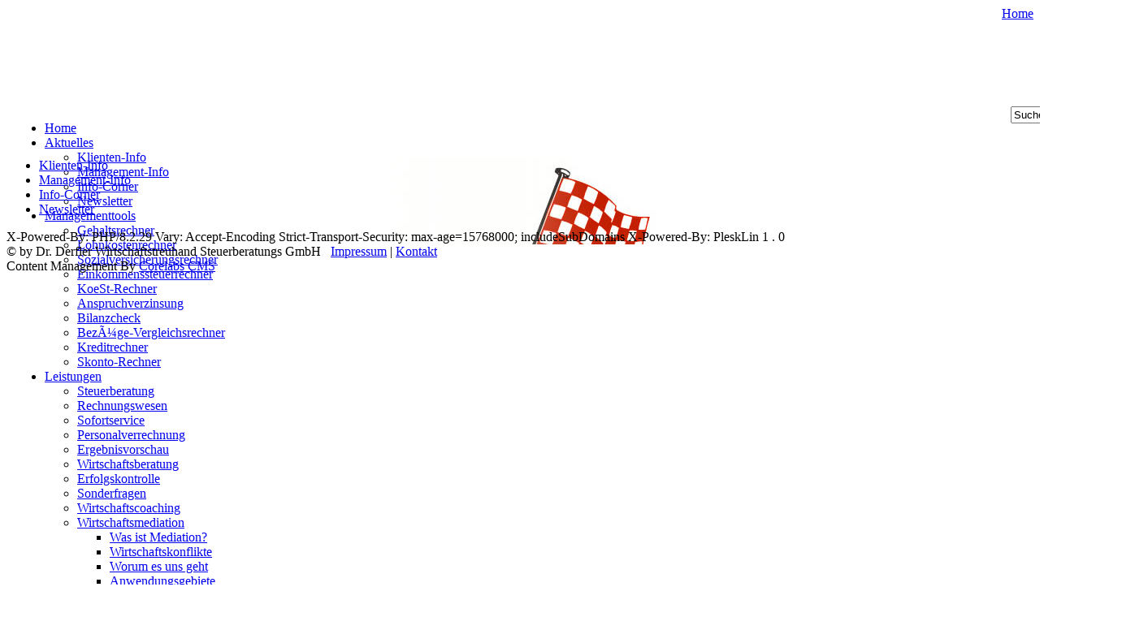

--- FILE ---
content_type: text/html; charset=utf-8
request_url: http://wirtschaftsmediation.co.at/index.php?section=basic&action=script_aktuelles&kicat=12&navcat=12
body_size: 3586
content:
<!DOCTYPE html PUBLIC "-//W3C//DTD XHTML 1.0 Transitional//EN"
   "http://www.w3.org/TR/xhtml1/DTD/xhtml1-transitional.dtd">
<html xmlns="http://www.w3.org/1999/xhtml" xml:lang="en" lang="en">
<head>
<title>Newsletter  - Steuerberatung Derfler</title>
<meta http-equiv="Content-Type" content="text/html; charset=utf-8"/>
		<script language='Javascript' type='Text/Javascript' src='/js/front.js'></script>
		<script language='Javascript' type='Text/Javascript' src='/js/mootools.js'></script>
		<script language='Javascript' type='Text/Javascript' src='/js/mootools_more.js'></script>
		<link href="/styles_front/derfler/layout_2col_right_13.css" rel="stylesheet" type="text/css"/>
		<script language='Javascript' type='Text/Javascript' src='/js/slimbox.js'></script>
		<link rel="stylesheet" type="text/css" href="/styles_front/derfler/slimbox.css" media="screen" />
		<!--[if lte IE 7]>
		<link href="/styles_front/derfler/patches/patch_2col_right_13.css" rel="stylesheet" type="text/css" />
		<![endif]-->
</head>
<script type = 'text/javascript'>
			show_ajax_mode= "";
		
<!--//--><![CDATA[//><!--

sfHover = function() {
	var sfEls = document.getElementById("dropdown").getElementsByTagName("LI");
	for (var i=0; i<sfEls.length; i++) {
		sfEls[i].onmouseover=function() {
			this.className+=" sfhover";
		}
		sfEls[i].onmouseout=function() {
			this.className=this.className.replace(new RegExp(" sfhover\\b"), "");
		}
	}
}
if (window.attachEvent) window.attachEvent("onload", sfHover);
//--><!]]>



</script>
<body>
<div id="page_margins">
	<div id='tooltip' class='tooltip'><span id='tooltip_text'></span></div>
	<div id="page">
	<div id="header" style="background-image: url('/styles_front/derfler/head_derfler_bg.jpg');background-repeat:repeat-y;height:125px;padding:0px;">

			<div id="topnav" style="float:right;">
				<span><a href="/index.php">Home</a></span> 
			</div>
		<div class="search" style="float:right;width:169px;background-color:#FFF;padding:0px;position:relative;left:180px;top:123px;">
	   		<form method="get" action="/index.php"><input type="hidden" name="section" value="basic" />
	   		<input type="hidden" name="action" value="search_list" /><input type="hidden" name="form_sort_by" value="relevance" /><input type="hidden" name="form_order_by" value="desc" />
	   		<input type="text" name="keywords" id="keywords" value="Suche" onclick="toggle_search_text('keywords','Suche');" style="width:140px;float:left;"/><input type="image" src="/styles_front/derfler/search.gif" style="float:right;margin-top:2px;"/>
	   		</form>
	   </div>
				
</div>

		<!-- begin: main navigation #nav -->
		<div id="nav"> <a id="navigation" name="navigation"></a>
			<!-- skiplink anchor: navigation -->
			<div id="nav_main">
			
			
			<ul id="dropdown" style='height:30px;margin-left:7px;margin-right:8px;width:100%;'>
		
		
		
		
				 
		
		
						<li id=""  ><a href="/index.php">Home</a>
																			<ul></ul>
					</li>
					
					
						<li id=""  class="active" ><a href="/index.php?section=basic&action=script_aktuelles">Aktuelles</a>
																			<ul>								<li>
									<a href="/index.php?section=basic&action=script_aktuelles&kicat=1&navcat=1"   onmouseover="tooltip('Steuerliche Neuerungen - Informationen auf dem neuesten Stand','');" onmouseout="tooltip_out()">Klienten-Info</a>
																												<ul class="level_3">										</ul>
								</li>
															<li>
									<a href="/index.php?section=basic&action=script_aktuelles&kicat=80&navcat=80"   onmouseover="tooltip('Rechtliche Neuerungen fÃ¼r das Management','');" onmouseout="tooltip_out()">Management-Info</a>
																												<ul class="level_3">										</ul>
								</li>
															<li>
									<a href="/index.php?section=basic&action=script_aktuelles&kicat=41&navcat=41"   onmouseover="tooltip('Tabellen / Entscheidungshilfen / Formulare','');" onmouseout="tooltip_out()">Info-Corner</a>
																												<ul class="level_3">										</ul>
								</li>
															<li>
									<a href="/index.php?section=basic&action=script_aktuelles&kicat=12&navcat=12"   onmouseover="tooltip('Kostenlos abonnieren','');" onmouseout="tooltip_out()">Newsletter</a>
																												<ul class="level_3">										</ul>
								</li>
							</ul>
					</li>
					
					
						<li id=""  ><a href="/content/lohnkostenrechner">Managementtools</a>
																			<ul>								<li>
									<a href="/index.php?section=basic&action=script_aktuelles&kicat=9&rcat=gehalt"   >Gehaltsrechner</a>
																												<ul class="level_3">										</ul>
								</li>
															<li>
									<a href="/index.php?section=basic&action=script_aktuelles&rcat=lohnkost&kicat=9&navcat=9"   >Lohnkostenrechner</a>
																												<ul class="level_3">										</ul>
								</li>
															<li>
									<a href="/index.php?section=basic&action=script_aktuelles&rcat=sv&kicat=9&navcat=9"   >Sozialversicherungsrechner</a>
																												<ul class="level_3">										</ul>
								</li>
															<li>
									<a href="/index.php?section=basic&action=script_aktuelles&rcat=est&kicat=9&navcat=9"   >Einkommenssteuerrechner</a>
																												<ul class="level_3">										</ul>
								</li>
															<li>
									<a href="/index.php?section=basic&action=script_aktuelles&rcat=koest&kicat=9&navcat=9"   >KoeSt-Rechner</a>
																												<ul class="level_3">										</ul>
								</li>
															<li>
									<a href="/index.php?section=basic&action=script_aktuelles&rcat=anspr&kicat=9&navcat=9"   >Anspruchverzinsung</a>
																												<ul class="level_3">										</ul>
								</li>
															<li>
									<a href="/index.php?section=basic&action=script_aktuelles&rcat=bilanz&kicat=9&navcat=9"   >Bilanzcheck</a>
																												<ul class="level_3">										</ul>
								</li>
															<li>
									<a href="/index.php?section=basic&action=script_aktuelles&kicat=9&rcat=vergleich"   >BezÃ¼ge-Vergleichsrechner</a>
																												<ul class="level_3">										</ul>
								</li>
															<li>
									<a href="/index.php?section=basic&action=script_aktuelles&rcat=kredit&kicat=9&navcat=9"   >Kreditrechner</a>
																												<ul class="level_3">										</ul>
								</li>
															<li>
									<a href="/index.php?section=basic&action=script_aktuelles&kicat=9&rcat=skonto"   >Skonto-Rechner</a>
																												<ul class="level_3">										</ul>
								</li>
							</ul>
					</li>
					
					
						<li id=""  ><a href="/content/leistungen">Leistungen</a>
																			<ul>								<li>
									<a href="/content/steuerberatung"   onmouseover="tooltip('Strategieentwicklung statt Steuersparen','');" onmouseout="tooltip_out()">Steuerberatung</a>
																												<ul class="level_3">										</ul>
								</li>
															<li>
									<a href="/content/rechnungswesen"   onmouseover="tooltip('transparent, rasch und kostengÃ¼nstig','');" onmouseout="tooltip_out()">Rechnungswesen</a>
																												<ul class="level_3">										</ul>
								</li>
															<li>
									<a href="/content/sofortservice"   onmouseover="tooltip('im Notfall fertig in 3 Wochen','');" onmouseout="tooltip_out()">Sofortservice</a>
																												<ul class="level_3">										</ul>
								</li>
															<li>
									<a href="/content/personalverrechnung"   onmouseover="tooltip('perfekte Gehaltsverrechnung und beste arbeitsrechtliche Betreuung','');" onmouseout="tooltip_out()">Personalverrechnung</a>
																												<ul class="level_3">										</ul>
								</li>
															<li>
									<a href="/content/ergebnisvorschau"   onmouseover="tooltip('rechtzeitig wissen, was Sie am Jahresende erwartet','');" onmouseout="tooltip_out()">Ergebnisvorschau</a>
																												<ul class="level_3">										</ul>
								</li>
															<li>
									<a href="/content/wirtschaftsberatung"   onmouseover="tooltip('Machen Sie das Beste aus Ihrem Unternehmen','');" onmouseout="tooltip_out()">Wirtschaftsberatung</a>
																												<ul class="level_3">										</ul>
								</li>
															<li>
									<a href="/content/erfolgskontrolle"   onmouseover="tooltip('stets vollen Ãœberblick behalten','');" onmouseout="tooltip_out()">Erfolgskontrolle</a>
																												<ul class="level_3">										</ul>
								</li>
															<li>
									<a href="/content/sonderfragen"   onmouseover="tooltip('von der UnternehmensgrÃ¼ndung bis zum eigenen Pensionsmodell','');" onmouseout="tooltip_out()">Sonderfragen</a>
																												<ul class="level_3">										</ul>
								</li>
															<li>
									<a href="/content/wirtschaftscoaching"   onmouseover="tooltip('Entscheidungshilfe und Strategien in wirtschaftlichen Problembereichen','');" onmouseout="tooltip_out()">Wirtschaftscoaching</a>
																												<ul class="level_3">										</ul>
								</li>
															<li>
									<a href="/content/wirtschaftsmediation"   onmouseover="tooltip('Wirtschaftskonflikte konstruktiv lÃ¶sen','');" onmouseout="tooltip_out()">Wirtschaftsmediation</a>
																												<ul class="level_3">											<li>
												<a href="/index.php?section=content&id=was-ist-mediation?" >Was ist Mediation?</a>
											</li>
																					<li>
												<a href="/content/wirtschaftskonflikte" >Wirtschaftskonflikte</a>
											</li>
																					<li>
												<a href="/content/worum-es-uns-geht" >Worum es uns geht</a>
											</li>
																					<li>
												<a href="/content/anwendungsgebiete" >Anwendungsgebiete</a>
											</li>
																					<li>
												<a href="/content/mediationsverfahren" >Mediationsverfahren</a>
											</li>
																					<li>
												<a href="/content/konkrete-vorteile" >Konkrete Vorteile</a>
											</li>
																					<li>
												<a href="/content/die-mediatoren" >Die Mediatoren</a>
											</li>
																				</ul>
								</li>
															<li>
									<a href="/content/institutionen"   onmouseover="tooltip('professionelle Dienstleistungen fÃ¼r KÃ¶rperschaften und Vereine','');" onmouseout="tooltip_out()">Institutionen</a>
																												<ul class="level_3">										</ul>
								</li>
															<li>
									<a href="/content/privatstiftung"   onmouseover="tooltip('VermÃ¶gen erhalten und mehren','');" onmouseout="tooltip_out()">Privatstiftungen</a>
																												<ul class="level_3">										</ul>
								</li>
							</ul>
					</li>
					
					
						<li id=""  ><a href="/index.php?section=basic&action=forms&id=1">Kontakt</a>
																			<ul>								<li>
									<a href="/index.php?section=basic&action=forms&id=1"   >Anfrage</a>
																												<ul class="level_3">										</ul>
								</li>
															<li>
									<a href="#" onclick="popup('/index.php?section=basic&action=map&index_template=index_no_html&street=Fraungrubergasse&house_number=3/6&city=Wien&zip=1120&controller=1', 'calc', 'calc', '650', '700')"  >Lageplan</a>
																												<ul class="level_3">										</ul>
								</li>
							</ul>
					</li>
					
					
			
		</ul>
		

			</div>
		</div>
		<!-- end: main navigation -->
		<!-- begin: main content area #main -->
		<div id="main" style="background-image:url('/images/img_aktuelles.jpg');">
			<!-- begin: #col1 - first float column -->
			<div id="col1">
				<div id="col1_content" class="clearfix"> <a id="content" name="content"></a>
				<!--<div style="font-family:'times new roman';letter-spacing:1px;margin-bottom:5px;padding-bottom:3px;border-bottom: 1px solid #CCC;">
				<span style="font-size:17px;font-weight:bold;">DR. DERFLER</span>  <span style="font-size:14px;">WIRTSCHAFTSTREUHAND STEUERBERATUNGSGES.M.B.H</span><br />
				<span style="font-size:10px;">1120 Wien, Fraungrubergasse3/6  - Tel. +43/01/812 10 91  - Fax +43/01/813 94 80  -  email: stbderfler@chello.at</span>
				
				</div>-->
					<!-- skiplink anchor: Content -->
					 		 		
		<ul class="left_menu">
						

												

						 
						
																		
						
						
															<li   onmouseover="tooltip('Steuerliche Neuerungen - Informationen auf dem neuesten Stand','');" onmouseout="tooltip_out()">
									<a href="/index.php?section=basic&action=script_aktuelles&kicat=1&navcat=1"  >Klienten-Info</a>
																			
								</li>
								
															<li   onmouseover="tooltip('Rechtliche Neuerungen fÃ¼r das Management','');" onmouseout="tooltip_out()">
									<a href="/index.php?section=basic&action=script_aktuelles&kicat=80&navcat=80"  >Management-Info</a>
																			
								</li>
								
															<li   onmouseover="tooltip('Tabellen / Entscheidungshilfen / Formulare','');" onmouseout="tooltip_out()">
									<a href="/index.php?section=basic&action=script_aktuelles&kicat=41&navcat=41"  >Info-Corner</a>
																			
								</li>
								
															<li  class="active"  onmouseover="tooltip('Kostenlos abonnieren','');" onmouseout="tooltip_out()">
									<a href="/index.php?section=basic&action=script_aktuelles&kicat=12&navcat=12"  >Newsletter</a>
																																					<ul class="level_3">										</ul>
																			
								</li>
								
														
													

												

												

											</ul>




X-Powered-By: PHP/8.2.29
Vary: Accept-Encoding
Strict-Transport-Security: max-age=15768000; includeSubDomains
X-Powered-By: PleskLin

1
.
0


				</div>
			</div>

			<!-- end: #col1 -->
			<!-- begin: #col3 static column -->
			<!-- end: #col3 -->
		</div>

		<!-- end: #main -->
		<!-- begin: #footer -->
		<div id="footer">&copy; by Dr. Derfler Wirtschaftstreuhand Steuerberatungs GmbH &nbsp;  <a href="/content/impressum">Impressum</a> | <a href="/index.php?section=basic&action=forms&id=1">Kontakt</a><br />
Content Management By <a href="http://www.corelabs.de/">Corelabs CMS</a></div>
		<!-- end: #footer -->
	</div>
</div>
<script type="text/javascript">
var gaJsHost = (("https:" == document.location.protocol) ? "https://ssl." : "http://www.");
document.write(unescape("%3Cscript src='" + gaJsHost + "google-analytics.com/ga.js' type='text/javascript'%3E%3C/script%3E"));
</script>
<script type="text/javascript">
try {
var pageTracker = _gat._getTracker("UA-3489785-4");
pageTracker._trackPageview();
} catch(err) {}</script>
</body>
</html>

